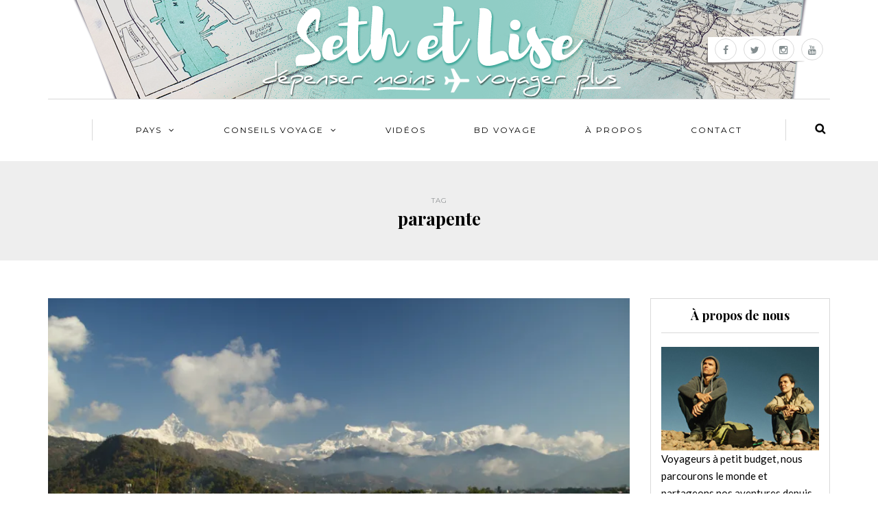

--- FILE ---
content_type: text/html; charset=UTF-8
request_url: http://www.sethetlise.com/tag/parapente
body_size: 11574
content:
<!DOCTYPE html>
<html lang="fr-FR" prefix="og: http://ogp.me/ns#">
<head>
<title>parapente Archives - Les voyages de Seth et Lise</title>



<link rel="profile" href="http://gmpg.org/xfn/11" />
<link rel="pingback" href="http://www.sethetlise.com/xmlrpc.php" />

<!-- This site is optimized with the Yoast SEO plugin v3.5 - https://yoast.com/wordpress/plugins/seo/ -->
<link rel="canonical" href="http://www.sethetlise.com/tag/parapente" />
<meta property="og:locale" content="fr_FR" />
<meta property="og:type" content="object" />
<meta property="og:title" content="parapente Archives - Les voyages de Seth et Lise" />
<meta property="og:url" content="http://www.sethetlise.com/tag/parapente" />
<meta property="og:site_name" content="Les voyages de Seth et Lise" />
<meta name="twitter:card" content="summary" />
<meta name="twitter:title" content="parapente Archives - Les voyages de Seth et Lise" />
<meta name="twitter:site" content="@sethlise" />
<!-- / Yoast SEO plugin. -->

<link rel="alternate" type="application/rss+xml" title="Les voyages de Seth et Lise &raquo; Flux" href="http://www.sethetlise.com/feed" />
<link rel="alternate" type="application/rss+xml" title="Les voyages de Seth et Lise &raquo; Flux des commentaires" href="http://www.sethetlise.com/comments/feed" />
<link rel="alternate" type="application/rss+xml" title="Les voyages de Seth et Lise &raquo; Flux de l’étiquette parapente" href="http://www.sethetlise.com/tag/parapente/feed" />
		<script type="text/javascript">
			window._wpemojiSettings = {"baseUrl":"https:\/\/s.w.org\/images\/core\/emoji\/72x72\/","ext":".png","source":{"concatemoji":"http:\/\/www.sethetlise.com\/wp-includes\/js\/wp-emoji-release.min.js?ver=4.4.34"}};
			!function(e,n,t){var a;function i(e){var t=n.createElement("canvas"),a=t.getContext&&t.getContext("2d"),i=String.fromCharCode;return!(!a||!a.fillText)&&(a.textBaseline="top",a.font="600 32px Arial","flag"===e?(a.fillText(i(55356,56806,55356,56826),0,0),3e3<t.toDataURL().length):"diversity"===e?(a.fillText(i(55356,57221),0,0),t=a.getImageData(16,16,1,1).data,a.fillText(i(55356,57221,55356,57343),0,0),(t=a.getImageData(16,16,1,1).data)[0],t[1],t[2],t[3],!0):("simple"===e?a.fillText(i(55357,56835),0,0):a.fillText(i(55356,57135),0,0),0!==a.getImageData(16,16,1,1).data[0]))}function o(e){var t=n.createElement("script");t.src=e,t.type="text/javascript",n.getElementsByTagName("head")[0].appendChild(t)}t.supports={simple:i("simple"),flag:i("flag"),unicode8:i("unicode8"),diversity:i("diversity")},t.DOMReady=!1,t.readyCallback=function(){t.DOMReady=!0},t.supports.simple&&t.supports.flag&&t.supports.unicode8&&t.supports.diversity||(a=function(){t.readyCallback()},n.addEventListener?(n.addEventListener("DOMContentLoaded",a,!1),e.addEventListener("load",a,!1)):(e.attachEvent("onload",a),n.attachEvent("onreadystatechange",function(){"complete"===n.readyState&&t.readyCallback()})),(a=t.source||{}).concatemoji?o(a.concatemoji):a.wpemoji&&a.twemoji&&(o(a.twemoji),o(a.wpemoji)))}(window,document,window._wpemojiSettings);
		</script>
		<style type="text/css">
img.wp-smiley,
img.emoji {
	display: inline !important;
	border: none !important;
	box-shadow: none !important;
	height: 1em !important;
	width: 1em !important;
	margin: 0 .07em !important;
	vertical-align: -0.1em !important;
	background: none !important;
	padding: 0 !important;
}
</style>
<link rel='stylesheet' id='contact-form-7-css'  href='http://www.sethetlise.com/wp-content/plugins/contact-form-7/includes/css/styles.css?ver=4.4.1' type='text/css' media='all' />
<link rel='stylesheet' id='sb_instagram_styles-css'  href='http://www.sethetlise.com/wp-content/plugins/instagram-feed/css/sb-instagram.min.css?ver=1.4.8' type='text/css' media='all' />
<link rel='stylesheet' id='responsive-lightbox-swipebox-css'  href='http://www.sethetlise.com/wp-content/plugins/responsive-lightbox/assets/swipebox/css/swipebox.min.css?ver=1.6.9' type='text/css' media='all' />
<link rel='stylesheet' id='sfmsb-style-css'  href='http://www.sethetlise.com/wp-content/plugins/simple-follow-me-social-buttons-widget/assets/css/style.css?ver=3.3.3' type='text/css' media='all' />
<link rel='stylesheet' id='sfmsb-icons-css'  href='http://www.sethetlise.com/wp-content/plugins/simple-follow-me-social-buttons-widget/assets/css/icons.css?ver=3.3.3' type='text/css' media='all' />
<link rel='stylesheet' id='ris-slider-css-css'  href='http://www.sethetlise.com/wp-content/plugins/ultimate-responsive-image-slider/css/slider-pro.css?ver=4.4.34' type='text/css' media='all' />
<link rel='stylesheet' id='bootstrap-css'  href='http://www.sethetlise.com/wp-content/themes/himmelen/css/bootstrap.css?ver=4.4.34' type='text/css' media='all' />
<link rel='stylesheet' id='himmelen-fonts-css'  href='//fonts.googleapis.com/css?family=Playfair+Display%3A400%2C400italic%2C700%2C700italic%7CLato%3A400%2C400italic%2C700%2C700italic%7CMontserrat%7C&#038;ver=1.0' type='text/css' media='all' />
<link rel='stylesheet' id='owl-main-css'  href='http://www.sethetlise.com/wp-content/themes/himmelen/js/owl-carousel/owl.carousel.css?ver=4.4.34' type='text/css' media='all' />
<link rel='stylesheet' id='owl-theme-css'  href='http://www.sethetlise.com/wp-content/themes/himmelen/js/owl-carousel/owl.theme.css?ver=4.4.34' type='text/css' media='all' />
<link rel='stylesheet' id='stylesheet-css'  href='http://www.sethetlise.com/wp-content/themes/himmelen/style.css?ver=1.0.1' type='text/css' media='all' />
<link rel='stylesheet' id='responsive-css'  href='http://www.sethetlise.com/wp-content/themes/himmelen/responsive.css?ver=all' type='text/css' media='all' />
<link rel='stylesheet' id='animations-css'  href='http://www.sethetlise.com/wp-content/themes/himmelen/css/animations.css?ver=4.4.34' type='text/css' media='all' />
<link rel='stylesheet' id='font-awesome-css'  href='http://www.sethetlise.com/wp-content/themes/himmelen/css/font-awesome.css?ver=4.4.34' type='text/css' media='all' />
<link rel='stylesheet' id='select2-mgt-css'  href='http://www.sethetlise.com/wp-content/themes/himmelen/js/select2/select2.css?ver=4.4.34' type='text/css' media='all' />
<link rel='stylesheet' id='offcanvasmenu-css'  href='http://www.sethetlise.com/wp-content/themes/himmelen/css/offcanvasmenu.css?ver=4.4.34' type='text/css' media='all' />
<link rel='stylesheet' id='nanoscroller-css'  href='http://www.sethetlise.com/wp-content/themes/himmelen/css/nanoscroller.css?ver=4.4.34' type='text/css' media='all' />
<link rel='stylesheet' id='swiper-css'  href='http://www.sethetlise.com/wp-content/themes/himmelen/css/idangerous.swiper.css?ver=4.4.34' type='text/css' media='all' />
<link rel='stylesheet' id='dashicons-css'  href='http://www.sethetlise.com/wp-includes/css/dashicons.min.css?ver=4.4.34' type='text/css' media='all' />
<link rel='stylesheet' id='thickbox-css'  href='http://www.sethetlise.com/wp-includes/js/thickbox/thickbox.css?ver=4.4.34' type='text/css' media='all' />
<!-- Inline jetpack_facebook_likebox -->
<style id='jetpack_facebook_likebox-inline-css' type='text/css'>
.widget_facebook_likebox {
	overflow: hidden;
}

</style>
<link rel='stylesheet' id='mc4wp-form-themes-css'  href='http://www.sethetlise.com/wp-content/plugins/mailchimp-for-wp/assets/css/form-themes.min.css?ver=4.0.4' type='text/css' media='all' />
<link rel='stylesheet' id='cache.skin-css'  href='http://www.sethetlise.com/wp-content/themes/himmelen/cache/cache.skin.css?ver=1490406763.183' type='text/css' media='all' />
<link rel='stylesheet' id='jetpack_css-css'  href='http://www.sethetlise.com/wp-content/plugins/jetpack/css/jetpack.css?ver=3.9.10' type='text/css' media='all' />
<script type='text/javascript' src='http://www.sethetlise.com/wp-content/plugins/wp-gfycat/js/gfycat_test_.js?ver=4.4.34'></script>
<script type='text/javascript' src='http://www.sethetlise.com/wp-includes/js/jquery/jquery.js?ver=1.11.3'></script>
<script type='text/javascript' src='http://www.sethetlise.com/wp-includes/js/jquery/jquery-migrate.min.js?ver=1.2.1'></script>
<script type='text/javascript' src='http://www.sethetlise.com/wp-content/plugins/responsive-lightbox/assets/swipebox/js/jquery.swipebox.min.js?ver=1.6.9'></script>
<script type='text/javascript'>
/* <![CDATA[ */
var rlArgs = {"script":"swipebox","selector":"lightbox","customEvents":"","activeGalleries":"1","animation":"1","hideCloseButtonOnMobile":"0","removeBarsOnMobile":"0","hideBars":"1","hideBarsDelay":"5000","videoMaxWidth":"1080","useSVG":"1","loopAtEnd":"0"};
/* ]]> */
</script>
<script type='text/javascript' src='http://www.sethetlise.com/wp-content/plugins/responsive-lightbox/js/front.js?ver=1.6.9'></script>
<script type='text/javascript' src='http://www.sethetlise.com/wp-content/plugins/simple-follow-me-social-buttons-widget/assets/js/front-widget.js?ver=3.3.3'></script>
<script type='text/javascript' src='http://www.sethetlise.com/wp-content/themes/himmelen/cache/cache.skin.js?ver=1490406763.1917'></script>
<link rel='https://api.w.org/' href='http://www.sethetlise.com/wp-json/' />
<link rel="EditURI" type="application/rsd+xml" title="RSD" href="http://www.sethetlise.com/xmlrpc.php?rsd" />
<link rel="wlwmanifest" type="application/wlwmanifest+xml" href="http://www.sethetlise.com/wp-includes/wlwmanifest.xml" /> 
<meta name="generator" content="WordPress 4.4.34" />

<link rel='dns-prefetch' href='//i0.wp.com'>
<link rel='dns-prefetch' href='//i1.wp.com'>
<link rel='dns-prefetch' href='//i2.wp.com'>
<link rel='dns-prefetch' href='//jetpack.wordpress.com'>
<link rel='dns-prefetch' href='//s0.wp.com'>
<link rel='dns-prefetch' href='//s1.wp.com'>
<link rel='dns-prefetch' href='//s2.wp.com'>
<link rel='dns-prefetch' href='//public-api.wordpress.com'>
<link rel='dns-prefetch' href='//0.gravatar.com'>
<link rel='dns-prefetch' href='//1.gravatar.com'>
<link rel='dns-prefetch' href='//2.gravatar.com'>
<style type='text/css'>img#wpstats{display:none}</style><link rel="icon" href="http://i1.wp.com/www.sethetlise.com/wp-content/uploads/2015/11/logo_header.png?fit=32%2C32" sizes="32x32" />
<link rel="icon" href="http://i1.wp.com/www.sethetlise.com/wp-content/uploads/2015/11/logo_header.png?fit=192%2C192" sizes="192x192" />
<link rel="apple-touch-icon-precomposed" href="http://i1.wp.com/www.sethetlise.com/wp-content/uploads/2015/11/logo_header.png?fit=180%2C180" />
<meta name="msapplication-TileImage" content="http://i1.wp.com/www.sethetlise.com/wp-content/uploads/2015/11/logo_header.png?fit=254%2C254" />

<!-- BEGIN GADWP v4.9.3.2 Universal Tracking - https://deconf.com/google-analytics-dashboard-wordpress/ -->
<script>
  (function(i,s,o,g,r,a,m){i['GoogleAnalyticsObject']=r;i[r]=i[r]||function(){
  (i[r].q=i[r].q||[]).push(arguments)},i[r].l=1*new Date();a=s.createElement(o),
  m=s.getElementsByTagName(o)[0];a.async=1;a.src=g;m.parentNode.insertBefore(a,m)
  })(window,document,'script','//www.google-analytics.com/analytics.js','ga');
  ga('create', 'UA-70420297-1', 'auto');
  ga('send', 'pageview');
</script>

<!-- END GADWP Universal Tracking -->

</head>
<body class="archive tag tag-parapente tag-167 blog-style-1 blog-slider-enable">


<header>
<div class="container header-logo-center">
  <div class="row">
    <div class="col-md-12">
     
      <div class="header-left">
              </div>
      
      <div class="header-center">
            <div class="logo">
    <a class="logo-link" href="http://www.sethetlise.com"><img src="http://www.sethetlise.com/wp-content/uploads/2015/11/rien.png" alt="Les voyages de Seth et Lise"></a>
        </div>
          </div>

      <div class="header-right">
        <div class="social-icons-wrapper"><a href="http://facebook.com/seth.et.lise" target="_blank" class="a-facebook"><i class="fa fa-facebook"></i></a><a href="http://twitter.com/sethlise" target="_blank" class="a-twitter"><i class="fa fa-twitter"></i></a><a href="http://instagram.com/sethlise" target="_blank" class="a-instagram"><i class="fa fa-instagram"></i></a><a href="https://www.youtube.com/user/sethlise" target="_blank" class="a-youtube"><i class="fa fa-youtube"></i></a></div>      </div>
    </div>
  </div>
    
</div>
<script>
  (function(i,s,o,g,r,a,m){i['GoogleAnalyticsObject']=r;i[r]=i[r]||function(){
  (i[r].q=i[r].q||[]).push(arguments)},i[r].l=1*new Date();a=s.createElement(o),
  m=s.getElementsByTagName(o)[0];a.async=1;a.src=g;m.parentNode.insertBefore(a,m)
  })(window,document,'script','//www.google-analytics.com/analytics.js','ga');

  ga('create', 'UA-70420297-1', 'auto');
  ga('send', 'pageview');

</script>

        <div class="mainmenu-belowheader mainmenu-uppercase mainmenu-normalfont mainmenu-downarrow menu-center clearfix">
        
        <div id="navbar" class="navbar navbar-default clearfix">
          
          <div class="navbar-inner">
              <div class="container">
             
                  <div class="navbar-toggle" data-toggle="collapse" data-target=".collapse">
                    Menu                  </div>
                  <div class="navbar-left-wrapper">
                                        <ul class="header-nav">
                                            </ul>
                  </div>
                  <div class="navbar-center-wrapper">
                  <div class="navbar-collapse collapse"><ul id="menu-menu-1" class="nav"><li id="menu-item-4837" class=" menu-item menu-item-type-custom menu-item-object-custom menu-item-home menu-item-has-children"><a href="http://www.sethetlise.com">Pays</a>
<ul class="sub-menu">
	<li id="menu-item-14808" class=" menu-item menu-item-type-taxonomy menu-item-object-category menu-item-has-children"><a href="http://www.sethetlise.com/category/afrique">Afrique</a>
	<ul class="sub-menu">
		<li id="menu-item-14809" class=" menu-item menu-item-type-taxonomy menu-item-object-category"><a href="http://www.sethetlise.com/category/afrique/maroc">Maroc</a></li>
	</ul>
</li>
	<li id="menu-item-903" class=" menu-item menu-item-type-taxonomy menu-item-object-category menu-item-has-children"><a href="http://www.sethetlise.com/category/amerique-du-nord">Amérique du Nord</a>
	<ul class="sub-menu">
		<li id="menu-item-914" class=" menu-item menu-item-type-taxonomy menu-item-object-category menu-item-has-children"><a href="http://www.sethetlise.com/category/amerique-du-nord/canada">Canada</a>
		<ul class="sub-menu">
			<li id="menu-item-15474" class=" menu-item menu-item-type-taxonomy menu-item-object-category"><a href="http://www.sethetlise.com/category/amerique-du-nord/canada/alberta">Alberta</a></li>
			<li id="menu-item-15479" class=" menu-item menu-item-type-taxonomy menu-item-object-category"><a href="http://www.sethetlise.com/category/amerique-du-nord/canada/ontario">Ontario</a></li>
			<li id="menu-item-15480" class=" menu-item menu-item-type-taxonomy menu-item-object-category"><a href="http://www.sethetlise.com/category/amerique-du-nord/canada/quebec">Québec</a></li>
			<li id="menu-item-16187" class=" menu-item menu-item-type-taxonomy menu-item-object-category"><a href="http://www.sethetlise.com/category/amerique-du-nord/canada/yukon">Yukon</a></li>
		</ul>
</li>
		<li id="menu-item-916" class=" menu-item menu-item-type-taxonomy menu-item-object-category"><a href="http://www.sethetlise.com/category/amerique-du-sud/cuba">Cuba</a></li>
		<li id="menu-item-16393" class=" menu-item menu-item-type-taxonomy menu-item-object-category"><a href="http://www.sethetlise.com/category/amerique-du-nord/etats-unis">États-Unis</a></li>
	</ul>
</li>
	<li id="menu-item-904" class=" menu-item menu-item-type-taxonomy menu-item-object-category menu-item-has-children"><a href="http://www.sethetlise.com/category/amerique-du-sud">Amérique du Sud</a>
	<ul class="sub-menu">
		<li id="menu-item-13952" class=" menu-item menu-item-type-taxonomy menu-item-object-category"><a href="http://www.sethetlise.com/category/amerique-du-sud/bolivie">Bolivie</a></li>
		<li id="menu-item-915" class=" menu-item menu-item-type-taxonomy menu-item-object-category"><a href="http://www.sethetlise.com/category/amerique-du-sud/chili">Chili</a></li>
	</ul>
</li>
	<li id="menu-item-905" class=" menu-item menu-item-type-taxonomy menu-item-object-category menu-item-has-children"><a href="http://www.sethetlise.com/category/asie">Asie</a>
	<ul class="sub-menu">
		<li id="menu-item-913" class=" menu-item menu-item-type-taxonomy menu-item-object-category"><a href="http://www.sethetlise.com/category/asie/cambodge">Cambodge</a></li>
		<li id="menu-item-921" class=" menu-item menu-item-type-taxonomy menu-item-object-category"><a href="http://www.sethetlise.com/category/asie/indonesie">Indonesie</a></li>
		<li id="menu-item-16394" class=" menu-item menu-item-type-taxonomy menu-item-object-category"><a href="http://www.sethetlise.com/category/asie/japon">Japon</a></li>
		<li id="menu-item-923" class=" menu-item menu-item-type-taxonomy menu-item-object-category"><a href="http://www.sethetlise.com/category/asie/laos">Laos</a></li>
		<li id="menu-item-924" class=" menu-item menu-item-type-taxonomy menu-item-object-category"><a href="http://www.sethetlise.com/category/asie/malaisie">Malaisie</a></li>
		<li id="menu-item-925" class=" menu-item menu-item-type-taxonomy menu-item-object-category"><a href="http://www.sethetlise.com/category/asie/nepal">Nepal</a></li>
		<li id="menu-item-936" class=" menu-item menu-item-type-taxonomy menu-item-object-category"><a href="http://www.sethetlise.com/category/asie/singapour">Singapour</a></li>
		<li id="menu-item-16395" class=" menu-item menu-item-type-taxonomy menu-item-object-category"><a href="http://www.sethetlise.com/category/asie/taiwan">Taïwan</a></li>
		<li id="menu-item-933" class=" menu-item menu-item-type-taxonomy menu-item-object-category"><a href="http://www.sethetlise.com/category/asie/thailande">Thaïlande</a></li>
		<li id="menu-item-934" class=" menu-item menu-item-type-taxonomy menu-item-object-category"><a href="http://www.sethetlise.com/category/asie/turquie">Turquie</a></li>
		<li id="menu-item-908" class=" menu-item menu-item-type-taxonomy menu-item-object-category"><a href="http://www.sethetlise.com/category/asie/vietnam">Vietnam</a></li>
	</ul>
</li>
	<li id="menu-item-906" class=" menu-item menu-item-type-taxonomy menu-item-object-category menu-item-has-children"><a href="http://www.sethetlise.com/category/europe">Europe</a>
	<ul class="sub-menu">
		<li id="menu-item-909" class=" menu-item menu-item-type-taxonomy menu-item-object-category"><a href="http://www.sethetlise.com/category/europe/allemagne">Allemagne</a></li>
		<li id="menu-item-15512" class=" menu-item menu-item-type-taxonomy menu-item-object-category"><a href="http://www.sethetlise.com/category/europe/andorre">Andorre</a></li>
		<li id="menu-item-911" class=" menu-item menu-item-type-taxonomy menu-item-object-category"><a href="http://www.sethetlise.com/category/europe/autriche">Autriche</a></li>
		<li id="menu-item-912" class=" menu-item menu-item-type-taxonomy menu-item-object-category"><a href="http://www.sethetlise.com/category/europe/belgique">Belgique</a></li>
		<li id="menu-item-917" class=" menu-item menu-item-type-taxonomy menu-item-object-category"><a href="http://www.sethetlise.com/category/europe/espagne">Espagne</a></li>
		<li id="menu-item-918" class=" menu-item menu-item-type-taxonomy menu-item-object-category"><a href="http://www.sethetlise.com/category/europe/france">France</a></li>
		<li id="menu-item-919" class=" menu-item menu-item-type-taxonomy menu-item-object-category"><a href="http://www.sethetlise.com/category/europe/grande-bretagne">Grande-Bretagne</a></li>
		<li id="menu-item-920" class=" menu-item menu-item-type-taxonomy menu-item-object-category"><a href="http://www.sethetlise.com/category/europe/hongrie">Hongrie</a></li>
		<li id="menu-item-922" class=" menu-item menu-item-type-taxonomy menu-item-object-category"><a href="http://www.sethetlise.com/category/europe/italie">Italie</a></li>
		<li id="menu-item-928" class=" menu-item menu-item-type-taxonomy menu-item-object-category"><a href="http://www.sethetlise.com/category/europe/pays-bas">Pays-Bas</a></li>
		<li id="menu-item-929" class=" menu-item menu-item-type-taxonomy menu-item-object-category"><a href="http://www.sethetlise.com/category/europe/portugal">Portugal</a></li>
		<li id="menu-item-930" class=" menu-item menu-item-type-taxonomy menu-item-object-category"><a href="http://www.sethetlise.com/category/europe/republique-tcheque">Republique tcheque</a></li>
		<li id="menu-item-931" class=" menu-item menu-item-type-taxonomy menu-item-object-category"><a href="http://www.sethetlise.com/category/europe/slovaquie">Slovaquie</a></li>
		<li id="menu-item-932" class=" menu-item menu-item-type-taxonomy menu-item-object-category"><a href="http://www.sethetlise.com/category/europe/suisse">Suisse</a></li>
	</ul>
</li>
	<li id="menu-item-907" class=" menu-item menu-item-type-taxonomy menu-item-object-category menu-item-has-children"><a href="http://www.sethetlise.com/category/oceanie">Océanie</a>
	<ul class="sub-menu">
		<li id="menu-item-910" class=" menu-item menu-item-type-taxonomy menu-item-object-category menu-item-has-children"><a href="http://www.sethetlise.com/category/oceanie/australie">Australie</a>
		<ul class="sub-menu">
			<li id="menu-item-15475" class=" menu-item menu-item-type-taxonomy menu-item-object-category"><a href="http://www.sethetlise.com/category/oceanie/australie/australie-meridionale">Australie-Méridionale</a></li>
			<li id="menu-item-15476" class=" menu-item menu-item-type-taxonomy menu-item-object-category"><a href="http://www.sethetlise.com/category/oceanie/australie/nouvelle-galles-du-sud">Nouvelle-Galles du Sud</a></li>
			<li id="menu-item-15481" class=" menu-item menu-item-type-taxonomy menu-item-object-category"><a href="http://www.sethetlise.com/category/oceanie/australie/queensland">Queensland</a></li>
			<li id="menu-item-15482" class=" menu-item menu-item-type-taxonomy menu-item-object-category"><a href="http://www.sethetlise.com/category/oceanie/australie/territoire-du-nord">Territoire du Nord</a></li>
			<li id="menu-item-15483" class=" menu-item menu-item-type-taxonomy menu-item-object-category"><a href="http://www.sethetlise.com/category/oceanie/australie/victoria">Victoria</a></li>
		</ul>
</li>
		<li id="menu-item-926" class=" menu-item menu-item-type-taxonomy menu-item-object-category"><a href="http://www.sethetlise.com/category/oceanie/nouvelle-caledonie">Nouvelle-Calédonie</a></li>
		<li id="menu-item-927" class=" menu-item menu-item-type-taxonomy menu-item-object-category menu-item-has-children"><a href="http://www.sethetlise.com/category/oceanie/nouvelle-zelande">Nouvelle-Zélande</a>
		<ul class="sub-menu">
			<li id="menu-item-15477" class=" menu-item menu-item-type-taxonomy menu-item-object-category"><a href="http://www.sethetlise.com/category/oceanie/nouvelle-zelande/ile-du-nord">Ile du Nord</a></li>
			<li id="menu-item-15478" class=" menu-item menu-item-type-taxonomy menu-item-object-category"><a href="http://www.sethetlise.com/category/oceanie/nouvelle-zelande/ile-du-sud">Ile du Sud</a></li>
		</ul>
</li>
	</ul>
</li>
</ul>
</li>
<li id="menu-item-935" class=" menu-item menu-item-type-custom menu-item-object-custom menu-item-home menu-item-has-children"><a href="http://www.sethetlise.com">Conseils voyage</a>
<ul class="sub-menu">
	<li id="menu-item-947" class=" menu-item menu-item-type-taxonomy menu-item-object-category menu-item-has-children"><a href="http://www.sethetlise.com/category/preparer-son-voyage">Préparer son voyage</a>
	<ul class="sub-menu">
		<li id="menu-item-954" class=" menu-item menu-item-type-taxonomy menu-item-object-category"><a href="http://www.sethetlise.com/category/preparer-son-voyage/avant-de-partir">Avant de partir</a></li>
		<li id="menu-item-942" class=" menu-item menu-item-type-taxonomy menu-item-object-category"><a href="http://www.sethetlise.com/category/budget">Budgets de voyage</a></li>
		<li id="menu-item-949" class=" menu-item menu-item-type-taxonomy menu-item-object-category"><a href="http://www.sethetlise.com/category/recits-de-voyage">Récits de voyage</a></li>
		<li id="menu-item-941" class=" menu-item menu-item-type-taxonomy menu-item-object-category"><a href="http://www.sethetlise.com/category/bons-plans">Bons plans</a></li>
		<li id="menu-item-951" class=" menu-item menu-item-type-taxonomy menu-item-object-category"><a href="http://www.sethetlise.com/category/sante">Santé</a></li>
	</ul>
</li>
	<li id="menu-item-946" class=" menu-item menu-item-type-taxonomy menu-item-object-category menu-item-has-children"><a href="http://www.sethetlise.com/category/itineraires">Itinéraires</a>
	<ul class="sub-menu">
		<li id="menu-item-950" class=" menu-item menu-item-type-taxonomy menu-item-object-category"><a href="http://www.sethetlise.com/category/road-trip">Road trip</a></li>
		<li id="menu-item-4244" class=" menu-item menu-item-type-taxonomy menu-item-object-category"><a href="http://www.sethetlise.com/category/itineraires/transport">Transports</a></li>
		<li id="menu-item-948" class=" menu-item menu-item-type-taxonomy menu-item-object-category"><a href="http://www.sethetlise.com/category/que-faire">Que faire à&#8230;</a></li>
	</ul>
</li>
	<li id="menu-item-7848" class=" menu-item menu-item-type-taxonomy menu-item-object-category"><a href="http://www.sethetlise.com/category/infographie">Infographie</a></li>
	<li id="menu-item-944" class=" menu-item menu-item-type-taxonomy menu-item-object-category"><a href="http://www.sethetlise.com/category/gastronomie">Gastronomie</a></li>
	<li id="menu-item-11358" class=" menu-item menu-item-type-taxonomy menu-item-object-category"><a href="http://www.sethetlise.com/category/bonnes-adresses">Bonnes adresses</a></li>
	<li id="menu-item-937" class=" menu-item menu-item-type-taxonomy menu-item-object-category menu-item-has-children"><a href="http://www.sethetlise.com/category/arts-et-culture">Arts et Culture</a>
	<ul class="sub-menu">
		<li id="menu-item-939" class=" menu-item menu-item-type-taxonomy menu-item-object-category menu-item-has-children"><a href="http://www.sethetlise.com/category/arts-et-culture/photographie">Photographie</a>
		<ul class="sub-menu">
			<li id="menu-item-11986" class=" menu-item menu-item-type-custom menu-item-object-custom"><a href="http://www.sethetlise.com/tag/avant-apres">Avant / Après</a></li>
			<li id="menu-item-5357" class=" menu-item menu-item-type-taxonomy menu-item-object-category"><a href="http://www.sethetlise.com/category/arts-et-culture/photographie/portraits">Portraits</a></li>
			<li id="menu-item-5358" class=" menu-item menu-item-type-taxonomy menu-item-object-category"><a href="http://www.sethetlise.com/category/arts-et-culture/photographie/scroll-stroll">Scroll Stroll</a></li>
			<li id="menu-item-953" class=" menu-item menu-item-type-taxonomy menu-item-object-category"><a href="http://www.sethetlise.com/category/arts-et-culture/photographie/urbex">Urbex</a></li>
		</ul>
</li>
		<li id="menu-item-5443" class=" menu-item menu-item-type-taxonomy menu-item-object-category"><a href="http://www.sethetlise.com/category/arts-et-culture/rencontre">Rencontre</a></li>
		<li id="menu-item-940" class=" menu-item menu-item-type-taxonomy menu-item-object-category"><a href="http://www.sethetlise.com/category/arts-et-culture/streetart">Streetart</a></li>
		<li id="menu-item-938" class=" menu-item menu-item-type-taxonomy menu-item-object-category"><a href="http://www.sethetlise.com/category/arts-et-culture/culture">Culture</a></li>
	</ul>
</li>
	<li id="menu-item-12864" class=" menu-item menu-item-type-custom menu-item-object-custom menu-item-has-children"><a href="http://www.sethetlise.com/tag/nature">Nature</a>
	<ul class="sub-menu">
		<li id="menu-item-12862" class=" menu-item menu-item-type-taxonomy menu-item-object-category"><a href="http://www.sethetlise.com/category/geologie">Géologie</a></li>
		<li id="menu-item-12863" class=" menu-item menu-item-type-taxonomy menu-item-object-category"><a href="http://www.sethetlise.com/category/parcs-nationaux">Parcs Nationaux</a></li>
		<li id="menu-item-12865" class=" menu-item menu-item-type-custom menu-item-object-custom"><a href="http://www.sethetlise.com/tag/randonnee">Randonnées</a></li>
	</ul>
</li>
	<li id="menu-item-943" class=" menu-item menu-item-type-taxonomy menu-item-object-category"><a href="http://www.sethetlise.com/category/cyclotourisme">Cyclotourisme</a></li>
	<li id="menu-item-952" class=" menu-item menu-item-type-taxonomy menu-item-object-category"><a href="http://www.sethetlise.com/category/voyage-en-couple">Voyage en couple</a></li>
	<li id="menu-item-945" class=" menu-item menu-item-type-taxonomy menu-item-object-category"><a href="http://www.sethetlise.com/category/inspiration">Inspiration</a></li>
</ul>
</li>
<li id="menu-item-882" class=" menu-item menu-item-type-taxonomy menu-item-object-category"><a href="http://www.sethetlise.com/category/video">Vidéos</a></li>
<li id="menu-item-883" class=" menu-item menu-item-type-taxonomy menu-item-object-category"><a href="http://www.sethetlise.com/category/bd">BD Voyage</a></li>
<li id="menu-item-884" class=" menu-item menu-item-type-post_type menu-item-object-page"><a href="http://www.sethetlise.com/pages-nous-8390333">à propos</a></li>
<li id="menu-item-885" class=" menu-item menu-item-type-post_type menu-item-object-page"><a href="http://www.sethetlise.com/pages-contact-4313379">Contact</a></li>
</ul></div>                  </div>
                  <div class="navbar-right-wrapper">
                    <div class="search-bar-header">
                      	<form method="get" id="searchform" class="searchform" action="http://www.sethetlise.com/">
		<input type="search" class="field" name="s" value="" id="s" placeholder="Recherchez par mot(s) clé(s) &hellip;" />
		<input type="submit" class="submit btn" id="searchsubmit" value="Search" />
	</form>
                      <div class="search-bar-header-close-btn">×</div>
                    </div>
                  </div>
              </div>
          </div>
          
        </div>
       
    </div>
        
    </header>
<div class="content-block">
<div class="container-fluid container-page-item-title">
	<div class="row">
	<div class="col-md-12">
	<div class="page-item-title-archive">
		
	      <p>Tag</p><h1>parapente</h1>
	</div>
	</div>
	</div>
</div>
<div class="container">
	<div class="row">
		<div class="col-md-9">
		<div class="blog-posts-list">
					
								
					<div class="content-block blog-post clearfix blog-post-2-column-layout">
	<article id="post-48" class="post-48 post type-post status-publish format-standard has-post-thumbnail hentry category-asie category-humeur category-nepal category-recits-de-voyage tag-himalaya tag-humeur tag-nepal tag-parapente tag-pokhara">

		<div class="post-content-wrapper">
												
												<div class="blog-post-thumb">
						<a href="http://www.sethetlise.com/2015-02-pokhara-parapente-himalaya.html" rel="bookmark">
						<img width="800" height="440" src="http://i0.wp.com/www.sethetlise.com/wp-content/uploads/2015/02/ob_00e511_pokhara-hymalaya.jpg?resize=800%2C440" class="attachment-blog-thumb size-blog-thumb wp-post-image" alt="pokhara" srcset="http://i0.wp.com/www.sethetlise.com/wp-content/uploads/2015/02/ob_00e511_pokhara-hymalaya.jpg?resize=300%2C165 300w, http://i0.wp.com/www.sethetlise.com/wp-content/uploads/2015/02/ob_00e511_pokhara-hymalaya.jpg?resize=600%2C330 600w, http://i0.wp.com/www.sethetlise.com/wp-content/uploads/2015/02/ob_00e511_pokhara-hymalaya.jpg?w=800 800w" sizes="(max-width: 800px) 100vw, 800px" />						</a>
						</div>
					
								<div class="post-content">

		
							
				<div class="post-categories"><a href="http://www.sethetlise.com/category/asie" rel="category tag">Asie</a>, <a href="http://www.sethetlise.com/category/humeur" rel="category tag">Humeur</a>, <a href="http://www.sethetlise.com/category/asie/nepal" rel="category tag">Nepal</a>, <a href="http://www.sethetlise.com/category/recits-de-voyage" rel="category tag">Récits de voyage</a></div>
				
						

				<h2 class="entry-title post-header-title"><a href="http://www.sethetlise.com/2015-02-pokhara-parapente-himalaya.html" rel="bookmark">Pokhara, tu nous manqueras</a></h2>
				<div class="post-info-date">27 février 2015</div>
			
				
				<div class="entry-content">
					<p>À peine les premières lueurs du soleil traversent les rideaux, on va faire un tour sur le toit. Il semblerait que le beau temps soit de retour. Nous sommes encore dans la pénombre mais les montagnes énormes qui nous servent&#8230;</p>
<a class="more-link btn alt" href="http://www.sethetlise.com/2015-02-pokhara-parapente-himalaya.html">Lire la suite</a>				</div><!-- .entry-content -->

				
			</div>
			<div class="clear"></div>
						<div class="post-info clearfix">
								
				
				<div class="comments-count"><a href="http://www.sethetlise.com/2015-02-pokhara-parapente-himalaya.html#comments">7 Commentaires</a></div>

				
															<div class="share-post">
						<div class="post-social-wrapper">
	<div class="post-social">
		<a title="Share this" href="http://www.sethetlise.com/2015-02-pokhara-parapente-himalaya.html" data-title="Pokhara, tu nous manqueras" class="facebook-share"> <i class="fa fa-facebook"></i></a>
		<a title="Tweet this" href="http://www.sethetlise.com/2015-02-pokhara-parapente-himalaya.html" data-title="Pokhara, tu nous manqueras" class="twitter-share"> <i class="fa fa-twitter"></i></a>
		<a title="Share with Google Plus" href="http://www.sethetlise.com/2015-02-pokhara-parapente-himalaya.html" data-title="Pokhara, tu nous manqueras" class="googleplus-share"> <i class="fa fa-google-plus"></i></a>
		<a title="Pin this" href="http://www.sethetlise.com/2015-02-pokhara-parapente-himalaya.html" data-title="Pokhara, tu nous manqueras" data-image="http://i0.wp.com/www.sethetlise.com/wp-content/uploads/2015/02/ob_00e511_pokhara-hymalaya.jpg?resize=800%2C440" class="pinterest-share"> <i class="fa fa-pinterest"></i></a>
	</div>
	<div class="clear"></div>
</div>						</div>
													
			</div>
			
		</div>

	</article>
	</div>


								
				
				
					</div>
							</div>
				<div class="col-md-3 main-sidebar sidebar">
		<ul id="main-sidebar">
		  <li id="himmelen-text-15" class="widget widget_himmelen_text">        <div class="himmelen-textwidget-wrapper ">
        <h2 class="widgettitle">À propos de nous</h2>
            <div class="himmelen-textwidget" data-style="text-align: left;"><img src="http://www.sethetlise.com/wp-content/uploads/2015/11/seth_lise_presentation_small.jpg" alt="Seth et Lise">
Voyageurs à petit budget, nous parcourons le monde et partageons nos aventures depuis 2008.<a class="btn alt" href="http://www.sethetlise.com/pages-nous-8390333" target="_blank">En savoir plus</a></div>
        </div>
        </li>
<li id="himmelen-text-17" class="widget widget_himmelen_text">        <div class="himmelen-textwidget-wrapper ">
        <h2 class="widgettitle">Où sommes nous ?</h2>
            <div class="himmelen-textwidget" data-style="text-align: center;">Avignon - France</div>
        </div>
        </li>
<li id="facebook-likebox-3" class="widget widget_facebook_likebox"><h2 class="widgettitle"><a href="https://www.facebook.com/seth.et.lise/">Facebook</a></h2>
		<div id="fb-root"></div>
		<div class="fb-page" data-href="https://www.facebook.com/seth.et.lise/" data-width="450"  data-height="450" data-hide-cover="true" data-show-facepile="true" data-show-posts="false">
		<div class="fb-xfbml-parse-ignore"><blockquote cite="https://www.facebook.com/seth.et.lise/"><a href="https://www.facebook.com/seth.et.lise/">Facebook</a></blockquote></div>
		</div>
		</li>
<li id="mc4wp_form_widget-9" class="widget widget_mc4wp_form_widget"><h2 class="widgettitle">Newsletter</h2>
<script type="text/javascript">(function() {
	if (!window.mc4wp) {
		window.mc4wp = {
			listeners: [],
			forms    : {
				on: function (event, callback) {
					window.mc4wp.listeners.push({
						event   : event,
						callback: callback
					});
				}
			}
		}
	}
})();
</script><!-- MailChimp for WordPress v4.0.4 - https://wordpress.org/plugins/mailchimp-for-wp/ --><form id="mc4wp-form-1" class="mc4wp-form mc4wp-form-8970 mc4wp-form-theme mc4wp-form-theme-light" method="post" data-id="8970" data-name="Default sign-up form" ><div class="mc4wp-form-fields"><p>
	<label>Adresse email : </label>
	<input type="email" name="EMAIL" placeholder="Votre email" required />
</p>

<p>
	<input type="submit" value="Abonnez-vous" />
</p><div style="display: none;"><input type="text" name="_mc4wp_honeypot" value="" tabindex="-1" autocomplete="off" /></div><input type="hidden" name="_mc4wp_timestamp" value="1769009272" /><input type="hidden" name="_mc4wp_form_id" value="8970" /><input type="hidden" name="_mc4wp_form_element_id" value="mc4wp-form-1" /></div><div class="mc4wp-response"></div></form><!-- / MailChimp for WordPress Plugin --></li>
<li id="himmelen-text-3" class="widget widget_himmelen_text">        <div class="himmelen-textwidget-wrapper ">
        <h2 class="widgettitle">Instagram</h2>
            <div class="himmelen-textwidget" data-style="text-align: center;"><div id="sb_instagram" class="sbi sbi_col_2" style="width:100%; padding-bottom: 10px; " data-id="13377906" data-num="8" data-res="thumb" data-cols="2" data-options='{&quot;sortby&quot;: &quot;none&quot;, &quot;headercolor&quot;: &quot;&quot;, &quot;imagepadding&quot;: &quot;5&quot;}'><div id="sbi_images" style="padding: 5px;"><div class="sbi_loader fa-spin"></div></div><div id="sbi_load"><div class="sbi_follow_btn"><a href="http://instagram.com/" style="background: #fac636; " target="_blank"><i class="fa fa-instagram"></i>Suivez nous sur Instagram</a></div></div></div></div>
        </div>
        </li>
<li id="himmelen-text-11" class="widget widget_himmelen_text">        <div class="himmelen-textwidget-wrapper ">
        <h2 class="widgettitle">Ils ont apprécié nos aventures</h2>
            <div class="himmelen-textwidget" data-style="text-align: center;"><img src=http://www.sethetlise.com/wp-content/uploads/2015/12/bwlogo.png /></div>
        </div>
        </li>
        <li id="himmelen-recent-posts-3" class="widget widget_himmelen_recent_entries">        <h2 class="widgettitle">Articles récents</h2>
        <ul>
                    <li class="clearfix">
                            <a href="http://www.sethetlise.com/dawson-city-klondike-video.html"><img width="90" height="70" src="http://i0.wp.com/www.sethetlise.com/wp-content/uploads/2017/04/yukon_five_fingers.jpg?resize=90%2C70" class="attachment-blog-thumb-widget size-blog-thumb-widget wp-post-image" alt="yukon five fingers" srcset="http://i0.wp.com/www.sethetlise.com/wp-content/uploads/2017/04/yukon_five_fingers.jpg?resize=90%2C70 90w, http://i0.wp.com/www.sethetlise.com/wp-content/uploads/2017/04/yukon_five_fingers.jpg?resize=180%2C140 180w" sizes="(max-width: 90px) 100vw, 90px" /></a>
                        <div class="widget-post-details-wrapper">
                <a href="http://www.sethetlise.com/dawson-city-klondike-video.html">Dawson City et le Klondike en vidéo</a>
                        </div>
            </li>
                    <li class="clearfix">
                            <a href="http://www.sethetlise.com/montagne-de-lelephant-taipei.html"><img width="90" height="70" src="http://i1.wp.com/www.sethetlise.com/wp-content/uploads/2018/01/trek_taipei.jpg?resize=90%2C70" class="attachment-blog-thumb-widget size-blog-thumb-widget wp-post-image" alt="trek taipei randonnée jungle taiwan" srcset="http://i1.wp.com/www.sethetlise.com/wp-content/uploads/2018/01/trek_taipei.jpg?resize=90%2C70 90w, http://i1.wp.com/www.sethetlise.com/wp-content/uploads/2018/01/trek_taipei.jpg?resize=180%2C140 180w" sizes="(max-width: 90px) 100vw, 90px" /></a>
                        <div class="widget-post-details-wrapper">
                <a href="http://www.sethetlise.com/montagne-de-lelephant-taipei.html">Montagne de l&rsquo;éléphant à Taipei</a>
                        </div>
            </li>
                    <li class="clearfix">
                            <a href="http://www.sethetlise.com/budget-voyage-taipei-taiwan.html"><img width="90" height="70" src="http://i1.wp.com/www.sethetlise.com/wp-content/uploads/2018/01/taipei_skyline.jpg?resize=90%2C70" class="attachment-blog-thumb-widget size-blog-thumb-widget wp-post-image" alt="taipei skyline building" srcset="http://i1.wp.com/www.sethetlise.com/wp-content/uploads/2018/01/taipei_skyline.jpg?resize=90%2C70 90w, http://i1.wp.com/www.sethetlise.com/wp-content/uploads/2018/01/taipei_skyline.jpg?resize=180%2C140 180w" sizes="(max-width: 90px) 100vw, 90px" /></a>
                        <div class="widget-post-details-wrapper">
                <a href="http://www.sethetlise.com/budget-voyage-taipei-taiwan.html">Budget d’un voyage à Taipei, Taïwan</a>
                        </div>
            </li>
                    <li class="clearfix">
                            <a href="http://www.sethetlise.com/feux-foret-dawson-city.html"><img width="90" height="70" src="http://i2.wp.com/www.sethetlise.com/wp-content/uploads/2017/07/bushfire_dawson_sunset.jpg?resize=90%2C70" class="attachment-blog-thumb-widget size-blog-thumb-widget wp-post-image" alt="sunset feux dawson bushfire" srcset="http://i2.wp.com/www.sethetlise.com/wp-content/uploads/2017/07/bushfire_dawson_sunset.jpg?resize=90%2C70 90w, http://i2.wp.com/www.sethetlise.com/wp-content/uploads/2017/07/bushfire_dawson_sunset.jpg?resize=180%2C140 180w" sizes="(max-width: 90px) 100vw, 90px" /></a>
                        <div class="widget-post-details-wrapper">
                <a href="http://www.sethetlise.com/feux-foret-dawson-city.html">Feux de forêt d&rsquo;été à Dawson City</a>
                        </div>
            </li>
                    <li class="clearfix">
                            <a href="http://www.sethetlise.com/chercher-trouver-or-dawson.html"><img width="90" height="70" src="http://i1.wp.com/www.sethetlise.com/wp-content/uploads/2017/06/goldpaning_claim_6.jpg?resize=90%2C70" class="attachment-blog-thumb-widget size-blog-thumb-widget wp-post-image" alt="goldpanning claim 6 or" srcset="http://i1.wp.com/www.sethetlise.com/wp-content/uploads/2017/06/goldpaning_claim_6.jpg?resize=90%2C70 90w, http://i1.wp.com/www.sethetlise.com/wp-content/uploads/2017/06/goldpaning_claim_6.jpg?resize=180%2C140 180w" sizes="(max-width: 90px) 100vw, 90px" /></a>
                        <div class="widget-post-details-wrapper">
                <a href="http://www.sethetlise.com/chercher-trouver-or-dawson.html">Chercher et trouver de l&rsquo;or à Dawson</a>
                        </div>
            </li>
                    <li class="clearfix">
                            <a href="http://www.sethetlise.com/orchid-trail-dawson-orchidees.html"><img width="90" height="70" src="http://i2.wp.com/www.sethetlise.com/wp-content/uploads/2017/06/lise_orchid_trail.jpg?resize=90%2C70" class="attachment-blog-thumb-widget size-blog-thumb-widget wp-post-image" alt="orchidees orchid trail dawson yukon" srcset="http://i2.wp.com/www.sethetlise.com/wp-content/uploads/2017/06/lise_orchid_trail.jpg?resize=90%2C70 90w, http://i2.wp.com/www.sethetlise.com/wp-content/uploads/2017/06/lise_orchid_trail.jpg?resize=180%2C140 180w" sizes="(max-width: 90px) 100vw, 90px" /></a>
                        <div class="widget-post-details-wrapper">
                <a href="http://www.sethetlise.com/orchid-trail-dawson-orchidees.html">Orchid Trail à Dawson, la promenade aux orchidées</a>
                        </div>
            </li>
                </ul>
        </li>
<li id="sfmsb_settings-5" class="widget sfmsb_widget"><div class="sfmsb-follow-social-buttons sfmsb-under sfmsb-circle 20 sfmsb-horizontal" data-hover="#9b9b9b"><h2 class="widgettitle">Suivez-nous !</h2>
<a target="_blank" href="https://twitter.com/sethlise"><span class="sfmsb-icon-twitter sfmsb-circle" style="color:#fac636;font-size:20px;" data-color="#fac636"></span></a><a target="_blank" href="https://www.facebook.com/seth.et.lise/"><span class="sfmsb-icon-facebook sfmsb-circle" style="color:#fac636;font-size:20px;" data-color="#fac636"></span></a><a target="_blank" href="http://www.sethetlise.com/feed"><span class="sfmsb-icon-feed sfmsb-circle" style="color:#fac636;font-size:20px;" data-color="#fac636"></span></a><a target="_blank" href="https://www.instagram.com/sethlise/"><span class="sfmsb-icon-instagram sfmsb-circle" style="color:#fac636;font-size:20px;" data-color="#fac636"></span></a><a target="_blank" href="https://www.youtube.com/user/sethlise"><span class="sfmsb-icon-youtube sfmsb-circle" style="color:#fac636;font-size:20px;" data-color="#fac636"></span></a><div class="sfmsb-clearfix"></div></div></li>
<li id="categories-2" class="widget widget_categories"><h2 class="widgettitle">Catégories</h2>
		<ul>
	<li class="cat-item cat-item-51"><a href="http://www.sethetlise.com/category/actualites" >Actualités</a>
</li>
	<li class="cat-item cat-item-803"><a href="http://www.sethetlise.com/category/afrique" >Afrique</a>
</li>
	<li class="cat-item cat-item-854"><a href="http://www.sethetlise.com/category/amerique-du-nord/canada/alberta" >Alberta</a>
</li>
	<li class="cat-item cat-item-69"><a href="http://www.sethetlise.com/category/europe/allemagne" >Allemagne</a>
</li>
	<li class="cat-item cat-item-77"><a href="http://www.sethetlise.com/category/amerique-du-nord" >Amérique du Nord</a>
</li>
	<li class="cat-item cat-item-78"><a href="http://www.sethetlise.com/category/amerique-du-sud" >Amérique du Sud</a>
</li>
	<li class="cat-item cat-item-862"><a href="http://www.sethetlise.com/category/europe/andorre" >Andorre</a>
</li>
	<li class="cat-item cat-item-49"><a href="http://www.sethetlise.com/category/arts-et-culture" >Arts et Culture</a>
</li>
	<li class="cat-item cat-item-36"><a href="http://www.sethetlise.com/category/asie" >Asie</a>
</li>
	<li class="cat-item cat-item-60"><a href="http://www.sethetlise.com/category/oceanie/australie" >Australie</a>
</li>
	<li class="cat-item cat-item-860"><a href="http://www.sethetlise.com/category/oceanie/australie/australie-meridionale" >Australie-Méridionale</a>
</li>
	<li class="cat-item cat-item-64"><a href="http://www.sethetlise.com/category/europe/autriche" >Autriche</a>
</li>
	<li class="cat-item cat-item-89"><a href="http://www.sethetlise.com/category/preparer-son-voyage/avant-de-partir" >Avant de partir</a>
</li>
	<li class="cat-item cat-item-18"><a href="http://www.sethetlise.com/category/bd" >BD</a>
</li>
	<li class="cat-item cat-item-71"><a href="http://www.sethetlise.com/category/europe/belgique" >Belgique</a>
</li>
	<li class="cat-item cat-item-771"><a href="http://www.sethetlise.com/category/amerique-du-sud/bolivie" >Bolivie</a>
</li>
	<li class="cat-item cat-item-526"><a href="http://www.sethetlise.com/category/bonnes-adresses" >Bonnes adresses</a>
</li>
	<li class="cat-item cat-item-50"><a href="http://www.sethetlise.com/category/bons-plans" >Bons plans</a>
</li>
	<li class="cat-item cat-item-80"><a href="http://www.sethetlise.com/category/budget" >Budgets de voyage</a>
</li>
	<li class="cat-item cat-item-38"><a href="http://www.sethetlise.com/category/asie/cambodge" >Cambodge</a>
</li>
	<li class="cat-item cat-item-2"><a href="http://www.sethetlise.com/category/amerique-du-nord/canada" >Canada</a>
</li>
	<li class="cat-item cat-item-10"><a href="http://www.sethetlise.com/category/amerique-du-sud/chili" >Chili</a>
</li>
	<li class="cat-item cat-item-16"><a href="http://www.sethetlise.com/category/amerique-du-sud/cuba" >Cuba</a>
</li>
	<li class="cat-item cat-item-23"><a href="http://www.sethetlise.com/category/arts-et-culture/culture" >Culture</a>
</li>
	<li class="cat-item cat-item-11"><a href="http://www.sethetlise.com/category/cyclotourisme" >Cyclotourisme</a>
</li>
	<li class="cat-item cat-item-61"><a href="http://www.sethetlise.com/category/europe/espagne" >Espagne</a>
</li>
	<li class="cat-item cat-item-72"><a href="http://www.sethetlise.com/category/europe" >Europe</a>
</li>
	<li class="cat-item cat-item-39"><a href="http://www.sethetlise.com/category/europe/france" >France</a>
</li>
	<li class="cat-item cat-item-13"><a href="http://www.sethetlise.com/category/gastronomie" >Gastronomie</a>
</li>
	<li class="cat-item cat-item-755"><a href="http://www.sethetlise.com/category/geologie" >Géologie</a>
</li>
	<li class="cat-item cat-item-59"><a href="http://www.sethetlise.com/category/europe/grande-bretagne" >Grande-Bretagne</a>
</li>
	<li class="cat-item cat-item-65"><a href="http://www.sethetlise.com/category/europe/hongrie" >Hongrie</a>
</li>
	<li class="cat-item cat-item-20"><a href="http://www.sethetlise.com/category/humeur" >Humeur</a>
</li>
	<li class="cat-item cat-item-855"><a href="http://www.sethetlise.com/category/oceanie/nouvelle-zelande/ile-du-nord" >Ile du Nord</a>
</li>
	<li class="cat-item cat-item-856"><a href="http://www.sethetlise.com/category/oceanie/nouvelle-zelande/ile-du-sud" >Ile du Sud</a>
</li>
	<li class="cat-item cat-item-19"><a href="http://www.sethetlise.com/category/asie/indonesie" >Indonesie</a>
</li>
	<li class="cat-item cat-item-377"><a href="http://www.sethetlise.com/category/infographie" >Infographie</a>
</li>
	<li class="cat-item cat-item-8"><a href="http://www.sethetlise.com/category/insolite-humour" >Insolite / Humour</a>
</li>
	<li class="cat-item cat-item-86"><a href="http://www.sethetlise.com/category/inspiration" >Inspiration</a>
</li>
	<li class="cat-item cat-item-63"><a href="http://www.sethetlise.com/category/europe/italie" >Italie</a>
</li>
	<li class="cat-item cat-item-82"><a href="http://www.sethetlise.com/category/itineraires" >Itinéraires</a>
</li>
	<li class="cat-item cat-item-46"><a href="http://www.sethetlise.com/category/asie/laos" >Laos</a>
</li>
	<li class="cat-item cat-item-37"><a href="http://www.sethetlise.com/category/asie/malaisie" >Malaisie</a>
</li>
	<li class="cat-item cat-item-804"><a href="http://www.sethetlise.com/category/afrique/maroc" >Maroc</a>
</li>
	<li class="cat-item cat-item-31"><a href="http://www.sethetlise.com/category/asie/nepal" >Nepal</a>
</li>
	<li class="cat-item cat-item-75"><a href="http://www.sethetlise.com/category/oceanie/nouvelle-caledonie" >Nouvelle-Calédonie</a>
</li>
	<li class="cat-item cat-item-859"><a href="http://www.sethetlise.com/category/oceanie/australie/nouvelle-galles-du-sud" >Nouvelle-Galles du Sud</a>
</li>
	<li class="cat-item cat-item-25"><a href="http://www.sethetlise.com/category/oceanie/nouvelle-zelande" >Nouvelle-Zélande</a>
</li>
	<li class="cat-item cat-item-79"><a href="http://www.sethetlise.com/category/oceanie" >Océanie</a>
</li>
	<li class="cat-item cat-item-853"><a href="http://www.sethetlise.com/category/amerique-du-nord/canada/ontario" >Ontario</a>
</li>
	<li class="cat-item cat-item-756"><a href="http://www.sethetlise.com/category/parcs-nationaux" >Parcs Nationaux</a>
</li>
	<li class="cat-item cat-item-70"><a href="http://www.sethetlise.com/category/europe/pays-bas" >Pays-Bas</a>
</li>
	<li class="cat-item cat-item-34"><a href="http://www.sethetlise.com/category/arts-et-culture/photographie" >Photographie</a>
</li>
	<li class="cat-item cat-item-214"><a href="http://www.sethetlise.com/category/arts-et-culture/photographie/portraits" >Portraits</a>
</li>
	<li class="cat-item cat-item-7"><a href="http://www.sethetlise.com/category/europe/portugal" >Portugal</a>
</li>
	<li class="cat-item cat-item-83"><a href="http://www.sethetlise.com/category/preparer-son-voyage" >Préparer son voyage</a>
</li>
	<li class="cat-item cat-item-4"><a href="http://www.sethetlise.com/category/que-faire" >Que faire à&#8230;</a>
</li>
	<li class="cat-item cat-item-852"><a href="http://www.sethetlise.com/category/amerique-du-nord/canada/quebec" >Québec</a>
</li>
	<li class="cat-item cat-item-857"><a href="http://www.sethetlise.com/category/oceanie/australie/queensland" >Queensland</a>
</li>
	<li class="cat-item cat-item-85"><a href="http://www.sethetlise.com/category/recits-de-voyage" >Récits de voyage</a>
</li>
	<li class="cat-item cat-item-255"><a href="http://www.sethetlise.com/category/arts-et-culture/rencontre" >Rencontre</a>
</li>
	<li class="cat-item cat-item-68"><a href="http://www.sethetlise.com/category/europe/republique-tcheque" >République tchèque</a>
</li>
	<li class="cat-item cat-item-81"><a href="http://www.sethetlise.com/category/road-trip" >Road trip</a>
</li>
	<li class="cat-item cat-item-58"><a href="http://www.sethetlise.com/category/sante" >Santé</a>
</li>
	<li class="cat-item cat-item-213"><a href="http://www.sethetlise.com/category/arts-et-culture/photographie/scroll-stroll" >Scroll Stroll</a>
</li>
	<li class="cat-item cat-item-48"><a href="http://www.sethetlise.com/category/asie/singapour" >Singapour</a>
</li>
	<li class="cat-item cat-item-66"><a href="http://www.sethetlise.com/category/europe/slovaquie" >Slovaquie</a>
</li>
	<li class="cat-item cat-item-87"><a href="http://www.sethetlise.com/category/arts-et-culture/streetart" >Streetart</a>
</li>
	<li class="cat-item cat-item-73"><a href="http://www.sethetlise.com/category/europe/suisse" >Suisse</a>
</li>
	<li class="cat-item cat-item-917"><a href="http://www.sethetlise.com/category/asie/taiwan" >Taïwan</a>
</li>
	<li class="cat-item cat-item-858"><a href="http://www.sethetlise.com/category/oceanie/australie/territoire-du-nord" >Territoire du Nord</a>
</li>
	<li class="cat-item cat-item-43"><a href="http://www.sethetlise.com/category/asie/thailande" >Thaïlande</a>
</li>
	<li class="cat-item cat-item-166"><a href="http://www.sethetlise.com/category/itineraires/transport" >Transport</a>
</li>
	<li class="cat-item cat-item-30"><a href="http://www.sethetlise.com/category/asie/turquie" >Turquie</a>
</li>
	<li class="cat-item cat-item-40"><a href="http://www.sethetlise.com/category/arts-et-culture/photographie/urbex" >Urbex</a>
</li>
	<li class="cat-item cat-item-861"><a href="http://www.sethetlise.com/category/oceanie/australie/victoria" >Victoria</a>
</li>
	<li class="cat-item cat-item-17"><a href="http://www.sethetlise.com/category/video" >Vidéos</a>
</li>
	<li class="cat-item cat-item-41"><a href="http://www.sethetlise.com/category/asie/vietnam" >Vietnam</a>
</li>
	<li class="cat-item cat-item-88"><a href="http://www.sethetlise.com/category/voyage-en-couple" >Voyage en couple</a>
</li>
	<li class="cat-item cat-item-881"><a href="http://www.sethetlise.com/category/amerique-du-nord/canada/yukon" >Yukon</a>
</li>
		</ul>
</li>
		</ul>
		</div>
			</div>
</div>
</div>

    <div class="footer-sidebar-wrapper clearfix">
    <div class="footer-sidebar sidebar container">
      <ul id="footer-sidebar">
        <li id="sfmsb_settings-3" class="widget sfmsb_widget"><div class="sfmsb-follow-social-buttons sfmsb-under sfmsb-circle 20 sfmsb-horizontal" data-hover="#9b9b9b"><h2 class="widgettitle">Suivez nous !</h2>
<a target="_blank" href="https://twitter.com/sethlise"><span class="sfmsb-icon-twitter sfmsb-circle" style="color:#fac636;font-size:20px;" data-color="#fac636"></span></a><a target="_blank" href="https://www.facebook.com/seth.et.lise/"><span class="sfmsb-icon-facebook sfmsb-circle" style="color:#fac636;font-size:20px;" data-color="#fac636"></span></a><a target="_blank" href="http://www.sethetlise.com/feed"><span class="sfmsb-icon-feed sfmsb-circle" style="color:#fac636;font-size:20px;" data-color="#fac636"></span></a><a target="_blank" href="https://www.instagram.com/sethlise/"><span class="sfmsb-icon-instagram sfmsb-circle" style="color:#fac636;font-size:20px;" data-color="#fac636"></span></a><a target="_blank" href="https://www.youtube.com/user/sethlise"><span class="sfmsb-icon-youtube sfmsb-circle" style="color:#fac636;font-size:20px;" data-color="#fac636"></span></a><div class="sfmsb-clearfix"></div></div></li>
<li id="mc4wp_form_widget-7" class="widget widget_mc4wp_form_widget"><h2 class="widgettitle">NEWSLETTER</h2>
<!-- MailChimp for WordPress v4.0.4 - https://wordpress.org/plugins/mailchimp-for-wp/ --><form id="mc4wp-form-2" class="mc4wp-form mc4wp-form-8970 mc4wp-form-theme mc4wp-form-theme-light" method="post" data-id="8970" data-name="Default sign-up form" ><div class="mc4wp-form-fields"><p>
	<label>Adresse email : </label>
	<input type="email" name="EMAIL" placeholder="Votre email" required />
</p>

<p>
	<input type="submit" value="Abonnez-vous" />
</p><div style="display: none;"><input type="text" name="_mc4wp_honeypot" value="" tabindex="-1" autocomplete="off" /></div><input type="hidden" name="_mc4wp_timestamp" value="1769009272" /><input type="hidden" name="_mc4wp_form_id" value="8970" /><input type="hidden" name="_mc4wp_form_element_id" value="mc4wp-form-2" /></div><div class="mc4wp-response"></div></form><!-- / MailChimp for WordPress Plugin --></li>
      </ul>
    </div>
  </div>
  <div class="container-fluid container-fluid-footer">
  <div class="row">
        
    <footer>
      <div class="container">
      <div class="row">

          <div class="col-md-6 footer-menu">
            <div class="footer-links"><ul><li class="page_item page-item-870"><a href="http://www.sethetlise.com/pages-nous-8390333">À propos</a></li><li class="page_item page-item-872"><a href="http://www.sethetlise.com/pages-contact-4313379">Contact</a></li></ul></div>
          </div>
          <div class="col-md-6 copyright">
               <p style="font-size: 10px">Le contenu de ce site n'est pas libre de droits. Il est interdit d'utiliser de s'approprier ou de modifier son contenu sans autorisation. Si vous désirez utiliser un contenu, merci de nous contacter sur seth.lise [@] gmail.com</p>
//           </div>
      </div>
      </div>
      <a id="top-link" href="#top"></a>
    </footer>

  </div>
</div>

		<script type="text/javascript">// <![CDATA[
			if( window.devicePixelRatio !== undefined ) document.cookie = 'devicePixelRatio = ' + window.devicePixelRatio;
		// ]]></script>
			<div style="display:none">
	</div>
<script type="text/javascript">(function() {function addEventListener(element,event,handler) {
	if(element.addEventListener) {
		element.addEventListener(event,handler, false);
	} else if(element.attachEvent){
		element.attachEvent('on'+event,handler);
	}
}function maybePrefixUrlField() {
	if(this.value.trim() !== '' && this.value.indexOf('http') !== 0) {
		this.value = "http://" + this.value;
	}
}

var urlFields = document.querySelectorAll('.mc4wp-form input[type="url"]');
if( urlFields && urlFields.length > 0 ) {
	for( var j=0; j < urlFields.length; j++ ) {
		addEventListener(urlFields[j],'blur',maybePrefixUrlField);
	}
}/* test if browser supports date fields */
var testInput = document.createElement('input');
testInput.setAttribute('type', 'date');
if( testInput.type !== 'date') {

	/* add placeholder & pattern to all date fields */
	var dateFields = document.querySelectorAll('.mc4wp-form input[type="date"]');
	for(var i=0; i<dateFields.length; i++) {
		if(!dateFields[i].placeholder) {
			dateFields[i].placeholder = 'YYYY-MM-DD';
		}
		if(!dateFields[i].pattern) {
			dateFields[i].pattern = '[0-9]{4}-(0[1-9]|1[012])-(0[1-9]|1[0-9]|2[0-9]|3[01])';
		}
	}
}

})();</script><script type='text/javascript' src='http://www.sethetlise.com/wp-content/plugins/jetpack/modules/photon/photon.js?ver=20130122'></script>
<script type='text/javascript' src='http://www.sethetlise.com/wp-content/plugins/contact-form-7/includes/js/jquery.form.min.js?ver=3.51.0-2014.06.20'></script>
<script type='text/javascript'>
/* <![CDATA[ */
var _wpcf7 = {"loaderUrl":"http:\/\/www.sethetlise.com\/wp-content\/plugins\/contact-form-7\/images\/ajax-loader.gif","recaptchaEmpty":"Please verify that you are not a robot.","sending":"Envoi en cours ..."};
/* ]]> */
</script>
<script type='text/javascript' src='http://www.sethetlise.com/wp-content/plugins/contact-form-7/includes/js/scripts.js?ver=4.4.1'></script>
<script type='text/javascript'>
/* <![CDATA[ */
var sb_instagram_js_options = {"sb_instagram_at":"13377906.1654d0c.71aabf36357148579ff218efaa86f46d"};
/* ]]> */
</script>
<script type='text/javascript' src='http://www.sethetlise.com/wp-content/plugins/instagram-feed/js/sb-instagram.min.js?ver=1.4.8'></script>
<script type='text/javascript' src='http://www.sethetlise.com/wp-content/plugins/ultimate-responsive-image-slider/js/jquery.sliderPro.js?ver=1.1.0'></script>
<script type='text/javascript' src='http://s0.wp.com/wp-content/js/devicepx-jetpack.js?ver=202604'></script>
<script type='text/javascript' src='http://s.gravatar.com/js/gprofiles.js?ver=2026Janaa'></script>
<script type='text/javascript'>
/* <![CDATA[ */
var WPGroHo = {"my_hash":""};
/* ]]> */
</script>
<script type='text/javascript' src='http://www.sethetlise.com/wp-content/plugins/jetpack/modules/wpgroho.js?ver=4.4.34'></script>
<script type='text/javascript'>
/* <![CDATA[ */
var thickboxL10n = {"next":"Suiv.\u00a0>","prev":"<\u00a0Pr\u00e9c.","image":"Image","of":"sur","close":"Fermer","noiframes":"Cette fonctionnalit\u00e9 requiert des iframes. Les iframes sont d\u00e9sactiv\u00e9es sur votre navigateur, ou alors il ne les accepte pas.","loadingAnimation":"http:\/\/www.sethetlise.com\/wp-includes\/js\/thickbox\/loadingAnimation.gif"};
/* ]]> */
</script>
<script type='text/javascript' src='http://www.sethetlise.com/wp-includes/js/thickbox/thickbox.js?ver=3.1-20121105'></script>
<script type='text/javascript' src='http://www.sethetlise.com/wp-content/themes/himmelen/js/bootstrap.min.js?ver=3.1.1'></script>
<script type='text/javascript' src='http://www.sethetlise.com/wp-content/themes/himmelen/js/easing.js?ver=1.3'></script>
<script type='text/javascript' src='http://www.sethetlise.com/wp-content/themes/himmelen/js/select2/select2.min.js?ver=3.5.1'></script>
<script type='text/javascript' src='http://www.sethetlise.com/wp-content/themes/himmelen/js/owl-carousel/owl.carousel.min.js?ver=1.3.3'></script>
<script type='text/javascript' src='http://www.sethetlise.com/wp-content/themes/himmelen/js/jquery.nanoscroller.min.js?ver=3.4.0'></script>
<script type='text/javascript' src='http://www.sethetlise.com/wp-content/themes/himmelen/js/template.js?ver=1.0.1'></script>
<script type='text/javascript'>
/* <![CDATA[ */
var jpfbembed = {"appid":"249643311490","locale":"fr_FR"};
/* ]]> */
</script>
<script type='text/javascript' src='http://www.sethetlise.com/wp-content/plugins/jetpack/_inc/facebook-embed.js'></script>
<script type='text/javascript' src='http://www.sethetlise.com/wp-includes/js/wp-embed.min.js?ver=4.4.34'></script>
<script type='text/javascript'>
/* <![CDATA[ */
var mc4wp_forms_config = [];
/* ]]> */
</script>
<script type='text/javascript' src='http://www.sethetlise.com/wp-content/plugins/mailchimp-for-wp/assets/js/forms-api.min.js?ver=4.0.4'></script>
<!--[if lte IE 9]>
<script type='text/javascript' src='http://www.sethetlise.com/wp-content/plugins/mailchimp-for-wp/assets/js/third-party/placeholders.min.js?ver=4.0.4'></script>
<![endif]-->
<script type='text/javascript' src='http://stats.wp.com/e-202604.js' async defer></script>
<script type='text/javascript'>
	_stq = window._stq || [];
	_stq.push([ 'view', {v:'ext',j:'1:3.9.10',blog:'107829673',post:'0',tz:'-5',srv:'www.sethetlise.com'} ]);
	_stq.push([ 'clickTrackerInit', '107829673', '0' ]);
</script>
</body>
</html>

--- FILE ---
content_type: application/javascript
request_url: http://www.sethetlise.com/wp-content/themes/himmelen/cache/cache.skin.js?ver=1490406763.1917
body_size: 159
content:
    (function($){
    $(document).ready(function() {
        
        
        
    });
    })(jQuery);
     /*2025-12-13 05:15*//* JS Generator Execution Time: 9.0599060058594E-6 seconds */

--- FILE ---
content_type: application/javascript
request_url: http://www.sethetlise.com/wp-content/plugins/wp-gfycat/js/gfycat_test_.js?ver=4.4.34
body_size: 6477
content:
/*
 * gfyCollection:
 * Global object to be called on page load.
 * This runs through the page DOM for elements
 * with class "gfyitem" and attempts to convert
 * them to gfycat embeds by creating a new
 * gfyObject with the element.
 * Can also be used _after_ page load
 * by calling gfyCollection.get() to get
 * the collection of gfycat objects on the page
 * and re-initialize them or interact with them
 * as desired.
 */
var gfyCollection = function () {

    var collection = [];

    // Helper function -- only required because some browsers do not have get by class name
    function byClass(className, obj) {

        if (obj.getElementsByClassName) {
            return obj.getElementsByClassName(className);
        } else {
            var retnode = [];
            var elem = obj.getElementsByTagName('*');
            for (var i = 0; i < elem.length; i++) {
                if ((' ' + elem[i].className + ' ').indexOf(' ' + className + ' ') > -1) retnode.push(elem[i]);
            }
            return retnode;
        }
    }

    function init() {
        scan();
    }

    function scan() {
        // this can be run multiple times, so we'll add to any existing gfycats
        var last = collection.length;
        // find each gfycat on page and run its init
        elem_coll = byClass('gfyitem', document);
        for (var i = 0; i < elem_coll.length; i++) {
            // don't need to worry about finding existing gfyitems - they are
            // replaced by gfyObject
            var gfyObj = new gfyObject(elem_coll[i]);
            collection.push(gfyObj);
        }
        // run init _after_ all are collected, because the init function deletes and recreates
        for (var i = last; i < collection.length; i++) {
            collection[i].init();
        }
    }

    function get() {
        // optional interface for an external script to interact with all objects on a page
        return collection;
    }

    return {
        init: init,
        get: get,
        scan: scan
    }

}();

/*
 * A new gfyObject is created for each
 * gfycat embed on the page.  This object
 * creates all video/control elements
 * and is self-contained with all functions
 * for interacting with its own gfycat video.
 */

var gfyObject = function (gfyElem) {
    var gfyRootElem = gfyElem;
    var gfyId;
    // Options are set by data_ attributes on tag
    var optExpand; // Option: will video grow to fill space
    var optTitle; // Option: display title on hover over
    var optCtrls; // Option: add controls to bottom right corner
    var optAutoplay = true; // Option: automatically play video when loaded
    // references to each html element
    var ctrlBox;
    var ctrlPausePlay;
    var ctrlSlower;
    var ctrlFaster;
    var vid;
    var gif;
    var overlayCanvas;
    var titleDiv;
    var isMobile;
    var isReverse = false;
    var isGifOnly = false;
    var self = this;
    var gfyItem;
    var gfyWidth;
    var gfyHeight;


    // Helper function -- only required because some browsers do not have get by class name
    function byClass(className, obj) {
        if (obj.getElementsByClassName) {
            return obj.getElementsByClassName(className);
        } else {
            var retnode = [];
            var elem = obj.getElementsByTagName('*');
            for (var i = 0; i < elem.length; i++) {
                if ((' ' + elem[i].className + ' ').indexOf(' ' + className + ' ') > -1) retnode.push(elem[i]);
            }
            return retnode;
        }
    }

    function createTitle() {
        titleDiv = document.createElement('div');
        titleDiv.style.position = "absolute";
        try {
            titleDiv.style.backgroundColor = "rgba(0,0,0,0.4)";
        } catch (e) {
            // IE does not have rgba
            titleDiv.style.backgroundColor = "#000";
            // Allow non-IE browsers without rgba to carry on
            try {
                titleDiv.style.filter = 'alpha(opacity=60)';
            } catch (e) {}
        }
        titleDiv.style.color = "#fff";
        titleDiv.style.fontFamily = "Arial,sans-serif";
        titleDiv.style.fontSize = "20px";
        titleDiv.style.padding = "10px";
        titleDiv.innerHTML = gfyItem.title;
        titleDiv.style.left = "0";
        titleDiv.style.top = "0";
        titleDiv.style.display = "none";
        gfyRootElem.appendChild(titleDiv);
    }

    // overlayCanvas used to display a play button overlay if
    // video is not on "autoplay"
    function createOverlayCanvas() {
        overlayCanvas = document.createElement('canvas');
        overlayCanvas.style.position = "absolute";
        overlayCanvas.style.left = "0";
        overlayCanvas.style.top = "0";
        overlayCanvas.onclick = pauseClick;
        overlayCanvas.onmouseout = gfyMouseOut;
        overlayCanvas.onmouseover = gfyMouseOver;
        gfyRootElem.appendChild(overlayCanvas);
    }

    function createVidTag() {
        vid = document.createElement('video');
        vid.className = 'gfyVid';
        if (optAutoplay)
            vid.autoplay = true;
        vid.loop = true;
        if(isMobile)
            vid.controls = true;
        else
            vid.controls = false;
        vid.style.width = '100%';
        vid.style.height = 'auto';
        // poster url gfyName is case sensitive
        vid.setAttribute('poster', 'https://thumbs.gfycat.com/' + gfyItem.gfyName + '-poster.jpg');
        source2 = document.createElement('source');
        source2.src = gfyWebmUrl;
        source2.type = 'video/webm';
        source2.className = "webmsource";
        vid.appendChild(source2);
        source = document.createElement('source');
        source.src = gfyMp4Url;
        source.type = 'video/mp4';
        source.className = "mp4source";
        vid.appendChild(source);
        gfyRootElem.appendChild(vid);
    }

    // from mobiledetect.com
    function mobilecheck() {
        var check = false;
        (function(a){if(/(android|bb\d+|meego).+mobile|avantgo|bada\/|android|ipad|playbook|silk|blackberry|htc|blackberry|blazer|compal|elaine|fennec|hiptop|iemobile|ip(hone|od)|iris|kindle|lge |maemo|midp|mmp|mobile.+firefox|netfront|opera m(ob|in)i|palm( os)?|phone|p(ixi|re)\/|plucker|pocket|psp|series(4|6)0|symbian|treo|up\.(browser|link)|vodafone|wap|windows (ce|phone)|xda|xiino/i.test(a)||/1207|6310|6590|3gso|4thp|50[1-6]i|770s|802s|a wa|abac|ac(er|oo|s\-)|ai(ko|rn)|al(av|ca|co)|amoi|an(ex|ny|yw)|aptu|ar(ch|go)|as(te|us)|attw|au(di|\-m|r |s )|avan|be(ck|ll|nq)|bi(lb|rd)|bl(ac|az)|br(e|v)w|bumb|bw\-(n|u)|c55\/|capi|ccwa|cdm\-|cell|chtm|cldc|cmd\-|co(mp|nd)|craw|da(it|ll|ng)|dbte|dc\-s|devi|dica|dmob|do(c|p)o|ds(12|\-d)|el(49|ai)|em(l2|ul)|er(ic|k0)|esl8|ez([4-7]0|os|wa|ze)|fetc|fly(\-|_)|g1 u|g560|gene|gf\-5|g\-mo|go(\.w|od)|gr(ad|un)|haie|hcit|hd\-(m|p|t)|hei\-|hi(pt|ta)|hp( i|ip)|hs\-c|ht(c(\-| |_|a|g|p|s|t)|tp)|hu(aw|tc)|i\-(20|go|ma)|i230|iac( |\-|\/)|ibro|idea|ig01|ikom|im1k|inno|ipaq|iris|ja(t|v)a|jbro|jemu|jigs|kddi|keji|kgt( |\/)|klon|kpt |kwc\-|kyo(c|k)|le(no|xi)|lg( g|\/(k|l|u)|50|54|\-[a-w])|libw|lynx|m1\-w|m3ga|m50\/|ma(te|ui|xo)|mc(01|21|ca)|m\-cr|me(rc|ri)|mi(o8|oa|ts)|mmef|mo(01|02|bi|de|do|t(\-| |o|v)|zz)|mt(50|p1|v )|mwbp|mywa|n10[0-2]|n20[2-3]|n30(0|2)|n50(0|2|5)|n7(0(0|1)|10)|ne((c|m)\-|on|tf|wf|wg|wt)|nok(6|i)|nzph|o2im|op(ti|wv)|oran|owg1|p800|pan(a|d|t)|pdxg|pg(13|\-([1-8]|c))|phil|pire|pl(ay|uc)|pn\-2|po(ck|rt|se)|prox|psio|pt\-g|qa\-a|qc(07|12|21|32|60|\-[2-7]|i\-)|qtek|r380|r600|raks|rim9|ro(ve|zo)|s55\/|sa(ge|ma|mm|ms|ny|va)|sc(01|h\-|oo|p\-)|sdk\/|se(c(\-|0|1)|47|mc|nd|ri)|sgh\-|shar|sie(\-|m)|sk\-0|sl(45|id)|sm(al|ar|b3|it|t5)|so(ft|ny)|sp(01|h\-|v\-|v )|sy(01|mb)|t2(18|50)|t6(00|10|18)|ta(gt|lk)|tcl\-|tdg\-|tel(i|m)|tim\-|t\-mo|to(pl|sh)|ts(70|m\-|m3|m5)|tx\-9|up(\.b|g1|si)|utst|v400|v750|veri|vi(rg|te)|vk(40|5[0-3]|\-v)|vm40|voda|vulc|vx(52|53|60|61|70|80|81|83|85|98)|w3c(\-| )|webc|whit|wi(g |nc|nw)|wmlb|wonu|x700|yas\-|your|zeto|zte\-/i.test(a.substr(0,4)))check = true})(navigator.userAgent||navigator.vendor||window.opera);
        return check; 
    }
    
    function createGifTag() {
        gif = document.createElement('img');
        gif.src = gfyItem.gifUrl;
        if (optExpand)
            gif.style.width = '100%';
        else
            gif.style.maxWidth = gfyItem.width + 'px';
        gif.style.height = 'auto';
        gif.onmouseout = gfyMouseOut;
        gif.onmouseover = gfyMouseOver;
        gfyRootElem.appendChild(gif);
        gfyRootElem.style.position = "relative";
        gfyRootElem.style.padding = 0;
    }

    function setWrapper() {
        gfyRootElem.style.position = "relative";
        gfyRootElem.style.padding = 0;
        if (!optExpand) {
            gfyRootElem.style.display = 'inline-block';
            gfyRootElem.style.overflow = 'hidden';
            gfyRootElem.style.boxSizing = 'border-box';
            gfyRootElem.style.MozBoxSizing = 'border-box';
            gfyRootElem.style.webkitBoxSizing = 'border-box';
        }
    }

    function createCtrlBox() {
        if (!optCtrls)
            return;
        ctrlRow = document.createElement('div');
        ctrlRow.style.position = 'relative';
        ctrlBox = document.createElement('div');
        ctrlBox.className = "CtrlBox";
        ctrlPausePlay = document.createElement('img');
        ctrlPausePlay.className = "gfyCtrlPause";
        ctrlPausePlay.src = "https://assets.gfycat.com/img/placeholder.png";
        ctrlPausePlay.style.backgroundImage = "url('https://assets.gfycat.com/img/gfycontrols.png')";
        ctrlPausePlay.style.cssFloat = 'right';
        ctrlPausePlay.style.marginRight = '5px';
        ctrlPausePlay.style.width = '12px';
        ctrlPausePlay.style.height = '12px';
        ctrlPausePlay.style.borderStyle = 'none';
        ctrlBox.appendChild(ctrlPausePlay);
        ctrlReverse = document.createElement('img');
        ctrlReverse.className = "gfyCtrlReverse";
        ctrlReverse.src = "https://assets.gfycat.com/img/placeholder.png";
        ctrlReverse.style.backgroundImage = "url('https://assets.gfycat.com/img/gfycontrols.png')";
        ctrlReverse.style.cssFloat = 'right';
        ctrlReverse.style.marginRight = '5px';
        ctrlReverse.style.width = '14px';
        ctrlReverse.style.height = '12px';
        ctrlReverse.style.backgroundPosition = '-46px 0';
        ctrlReverse.style.borderStyle = 'none';
        ctrlSlower = document.createElement('img');
        ctrlSlower.className = "gfyCtrlSlower";
        ctrlSlower.src = "https://assets.gfycat.com/img/placeholder.png";
        ctrlSlower.style.backgroundImage = "url('https://assets.gfycat.com/img/gfycontrols.png')";
        ctrlSlower.style.marginRight = '5px';
        ctrlSlower.style.width = '14px';
        ctrlSlower.style.height = '12px';
        ctrlSlower.style.cssFloat = 'right';
        ctrlSlower.style.borderStyle = 'none';
        ctrlFaster = document.createElement('img');
        ctrlFaster.className = "gfyCtrlFaster";
        ctrlFaster.src = "https://assets.gfycat.com/img/placeholder.png";
        ctrlFaster.style.backgroundImage = "url('https://assets.gfycat.com/img/gfycontrols.png')";
        ctrlFaster.style.width = '14px';
        ctrlFaster.style.height = '12px';
        ctrlFaster.style.cssFloat = 'right';
        ctrlFaster.style.marginRight = '5px';
        ctrlFaster.style.borderStyle = 'none';
        if (vid.paused)
            setCtrlsPaused();
        else
            setCtrlsPlaying();
        ctrlBox.style.position = 'relative';
        ctrlBox.style.cssFloat = 'right';
        ctrlBox.style.width = '100px';
        ctrlBox.style.padding = '5px';
        ctrlBox.style.margin = '0';
        ctrlBox.setAttribute("id", "ctr" + gfyId);
        ctrlPausePlay.onclick = pauseClick;
        ctrlReverse.onclick = reverse;
        ctrlBox.appendChild(ctrlFaster);
        ctrlBox.appendChild(ctrlSlower);
        ctrlBox.appendChild(ctrlReverse);
        ctrlBox.appendChild(ctrlPausePlay);
        ctrlRow.appendChild(ctrlBox);
        gfyRootElem.appendChild(ctrlRow);
    }

    function deleteVidTag() {
        gfyRootElem.removeChild(vid);
    }

    function init() {
        isMobile = mobilecheck();
        gfyId = gfyRootElem.getAttribute('data_id');
        if (gfyRootElem.getAttribute('data_title') == "true")
            optTitle = true;
        if (gfyRootElem.getAttribute('data_expand') == "true")
            optExpand = true;
        if (gfyRootElem.getAttribute('data_controls') == "true")
            optCtrls = true;
        if (gfyRootElem.getAttribute('data_autoplay') == "false")
            optAutoplay = false;
        var newElem = document.createElement('div');
        attrib_src = gfyRootElem.attributes;
        attrib_dest = newElem.attributes;
        for (var i = 0; i < attrib_src.length; i++) {
            var tst = attrib_src.item(i);
            var tst2 = tst.cloneNode();
            if (tst2.name == "style" && tst.value != 'null') {
                attrib_dest.setNamedItem(tst2);
            } else {}
            //attrib_dest.setNamedItem(attrib_src.item(i).cloneNode());
        }
        gfyRootElem.parentNode.replaceChild(newElem, gfyRootElem);
        gfyRootElem = newElem;
        // call gfycat API to get info for this gfycat
        loadJSONP("https://gfycat.com/cajax/get/" + gfyId, function (data) {
            if (data) {
                gfyItem = data.gfyItem;
                gfyMp4Url = gfyItem.mp4Url;
                gfyWebmUrl = gfyItem.webmUrl;
                gfyFrameRate = gfyItem.frameRate;
                if (document.createElement('video').canPlayType) {
                    createVidTag();
                    setWrapper();
                    createTitle();
                    createOverlayCanvas();
                    // Can't grab the width/height until video loaded
                    if (vid.addEventListener)
                        vid.addEventListener("loadedmetadata", vidLoaded, false);
                    else
                        vid.attachEvent("onloadedmetadata", vidLoaded);
                    if (optAutoplay)
                        vid.play();
                } else {
                    isGifOnly = true;
                    createGifTag();
                    createTitle();
                    gif.onload = function () {
                        var ua = navigator.userAgent.toLowerCase();
                        if (ua.indexOf("msie") > -1)
                            titleDiv.style.width = gif.clientWidth + 'px';
                        else
                            titleDiv.style.width = gif.clientWidth - 20 + 'px';
                    }
                }
            } else {}
        });

    }

    // used to load ajax info for each gfycat on the page
    // callback functions must be setup and uniquely named for each
    function loadJSONP(url, callback, context) {
        var unique = Math.floor((Math.random()*10000000) + 1);
        // INIT
        var name = "_" + gfyId + "_" + unique++;
        if (url.match(/\?/)) url += "&callback=" + name;
        else url += "?callback=" + name;

        // Create script
        var script = document.createElement('script');
        script.type = 'text/javascript';
        script.src = url;

        // Setup handler
        window[name] = function (data) {
            callback.call((context || window), data);
            document.getElementsByTagName('head')[0].removeChild(script);
            script = null;
            try {
                delete window[name];
            } catch (e) {}
        };

        // Load JSON
        document.getElementsByTagName('head')[0].appendChild(script);
    }

    function setSize() {
        gfyWidth = vid.offsetWidth;
        gfyHeight = vid.offsetHeight;
        // vid.videoWidth is the native size of the video. This stays the same even if the element is resized.
        // if optExpand is not set, then the video will never expand larger than videoWidth, so we need to choose this.
        if (!optExpand && gfyWidth > vid.videoWidth) {
            gfyWidth = vid.videoWidth;
            gfyHeight = vid.videoHeight;
        }
        overlayCanvas.width = gfyWidth;
        overlayCanvas.height = gfyHeight;
        // subtract padding of titleDiv
        titleDiv.style.width = gfyWidth - 20 + 'px';
    }

    function vidLoaded() {
        setSize();
        if (!ctrlBox) {
            createCtrlBox();
        }
        if (!optAutoplay && !isMobile)
            drawPlayOverlay();
    }

    function clearPlayOverlay() {
        var ctx = overlayCanvas.getContext("2d");
        if (gfyWidth)
            ctx.clearRect(0, 0, gfyWidth, gfyHeight);
    }
    // When video is set to load paused, or when no playback controls are present, show a large Play button overlay.
    function drawPlayOverlay() {
        var ctx = overlayCanvas.getContext("2d");
        ctx.clearRect(0, 0, gfyWidth, gfyHeight);
        ctx.strokeStyle = "#ffffff";
        ctx.fillStyle = "#ffffff";
        ctx.lineWidth = 5;
        var pWidth = 70;
        var pHeight = 80;
        var pRad = 5;
        if (gfyHeight < 160 || gfyWidth < 200) {
            pHeight = pHeight * gfyHeight / 240;
            pWidth = pWidth * gfyHeight / 240;
            pRad = 3;
        }
        drawPolygon(ctx, [
            [gfyWidth / 2 - pWidth / 2, gfyHeight / 2 - pHeight / 2],
            [gfyWidth / 2 + pWidth / 2, gfyHeight / 2],
            [gfyWidth / 2 - pWidth / 2, gfyHeight / 2 + pHeight / 2]
        ], pRad);
        ctx.stroke();
        ctx.fill();
    }

    function drawPolygon(ctx, pts, radius) {
        if (radius > 0) {
            pts = getRoundedPoints(pts, radius);
        }
        var i, pt, len = pts.length;
        ctx.beginPath();
        for (i = 0; i < len; i++) {
            pt = pts[i];
            if (i == 0) {
                ctx.moveTo(pt[0], pt[1]);
            } else {
                ctx.lineTo(pt[0], pt[1]);
            }
            if (radius > 0) {
                ctx.quadraticCurveTo(pt[2], pt[3], pt[4], pt[5]);
            }
        }
        ctx.closePath();
    }

    function getRoundedPoints(pts, radius) {
        var i1, i2, i3, p1, p2, p3, prevPt, nextPt,
            len = pts.length,
            res = new Array(len);
        for (i2 = 0; i2 < len; i2++) {
            i1 = i2 - 1;
            i3 = i2 + 1;
            if (i1 < 0) {
                i1 = len - 1;
            }
            if (i3 == len) {
                i3 = 0;
            }
            p1 = pts[i1];
            p2 = pts[i2];
            p3 = pts[i3];
            prevPt = getRoundedPoint(p1[0], p1[1], p2[0], p2[1], radius, false);
            nextPt = getRoundedPoint(p2[0], p2[1], p3[0], p3[1], radius, true);
            res[i2] = [prevPt[0], prevPt[1], p2[0], p2[1], nextPt[0], nextPt[1]];
        }
        return res;
    };

    function getRoundedPoint(x1, y1, x2, y2, radius, first) {
        var total = Math.sqrt(Math.pow(x2 - x1, 2) + Math.pow(y2 - y1, 2)),
            idx = first ? radius / total : (total - radius) / total;
        return [x1 + (idx * (x2 - x1)), y1 + (idx * (y2 - y1))];
    };

    function setCtrlsPaused() {
        if (!optCtrls) {
            drawPlayOverlay();
            return;
        }
        ctrlPausePlay.style.backgroundPosition = '-71px 0';
        ctrlSlower.style.backgroundPosition = '0 0';
        ctrlSlower.style.marginLeft = "6px";
        ctrlFaster.style.backgroundPosition = '-192px 0';
        ctrlFaster.style.width = "8px";
        ctrlFaster.onclick = stepForward;
        ctrlSlower.onclick = stepBackward;
    }

    function setCtrlsPlaying() {
        clearPlayOverlay();
        if (!optCtrls)
            return;
        ctrlPausePlay.style.backgroundPosition = '-95px 0';
        ctrlFaster.style.backgroundPosition = '-20px 0';
        ctrlSlower.style.backgroundPosition = '-165px 0';
        ctrlFaster.style.width = "14px";
        ctrlSlower.style.marginLeft = "0px";
        ctrlFaster.onclick = faster;
        ctrlSlower.onclick = slower;
    }

    function pauseClick() {
        if (vid.paused) {
            vid.play();
            setCtrlsPlaying();
        } else {
            vid.pause();
            setCtrlsPaused();
        }
    }

    function gfyMouseOver() {
        if (!optTitle || !gfyItem.title)
            return;
        titleDiv.style.display = 'block';
    }

    function gfyMouseOut() {
        if (!optTitle)
            return;
        titleDiv.style.display = 'none';
    }

    function reverse() {
        // Change controls over: reverse button to forward, and slower/faster to step forward/step back.
        ctrlPausePlay.style.backgroundPosition = '-95px 0';
        ctrlSlower.style.backgroundPosition = '0 0';
        ctrlSlower.style.marginLeft = "6px";
        ctrlFaster.style.backgroundPosition = '-192px 0';
        ctrlFaster.style.width = "8px";
        ctrlFaster.onclick = stepForward;
        ctrlSlower.onclick = stepBackward;
        vid.pause();
        // Swap video source tags for reverse encoded files
        var mp4src = byClass("mp4source", vid)[0];
        var webmsrc = byClass("webmsource", vid)[0];
        if (isReverse) {
            mp4src.src = mp4src.src.replace(/-reverse\.mp4/g, ".mp4");
            mp4src.src = mp4src.src.replace(/-reverse\.webm/g, ".webm");
            webmsrc.src = webmsrc.src.replace(/-reverse\.webm/g, ".webm");
            ctrlReverse.style.backgroundPosition = '-46px 0';
            isReverse = false;
        } else {
            mp4src.src = mp4src.src.replace(/\.mp4/g, "-reverse.mp4");
            mp4src.src = mp4src.src.replace(/\.webm/g, "-reverse.webm");
            webmsrc.src = webmsrc.src.replace(/\.webm/g, "-reverse.webm");
            ctrlReverse.style.backgroundPosition = '-141px 0';
            isReverse = true;
        }
        vid.playbackRate = 1;
        vid.load();
        vid.play();
    }

    function slower() {
        if (vid.playbackRate <= 1)
            vid.playbackRate = vid.playbackRate / 2;
        else
            vid.playbackRate--;
    }

    function faster() {
        if (vid.playbackRate <= 1) {
            vid.playbackRate = vid.playbackRate * 2;
        } else {
            vid.playbackRate++;
        }
    }

    function stepForward() {
        if (window.opera) {
            var storeFunc = vid.onplay;
            vid.onplay = function () {
                vid.pause();
                vid.onplay = storeFunc;
            };
            vid.play();
        } else {
            vid.currentTime += (1 / gfyFrameRate);
        }
    }

    function stepBackward() {
        vid.currentTime -= (1 / gfyFrameRate);
    }

    function refresh() {
        vid.load();
        vid.play();
    }

    return {
        init: init,
        refresh: refresh
    }
}

if(document.addEventListener)
    document.addEventListener("DOMContentLoaded",gfyCollection.init,false);
else
    document.attachEvent("onreadystatechange",gfyCollection.init);


--- FILE ---
content_type: text/plain
request_url: https://www.google-analytics.com/j/collect?v=1&_v=j102&a=172060372&t=pageview&_s=1&dl=http%3A%2F%2Fwww.sethetlise.com%2Ftag%2Fparapente&ul=en-us%40posix&dt=parapente%20Archives%20-%20Les%20voyages%20de%20Seth%20et%20Lise&sr=1280x720&vp=1280x720&_u=IEBAAEABAAAAACAAI~&jid=1857898302&gjid=997659327&cid=480885837.1769009274&tid=UA-70420297-1&_gid=2131236430.1769009274&_r=1&_slc=1&z=1940793283
body_size: -286
content:
2,cG-DM2QXHBLTS